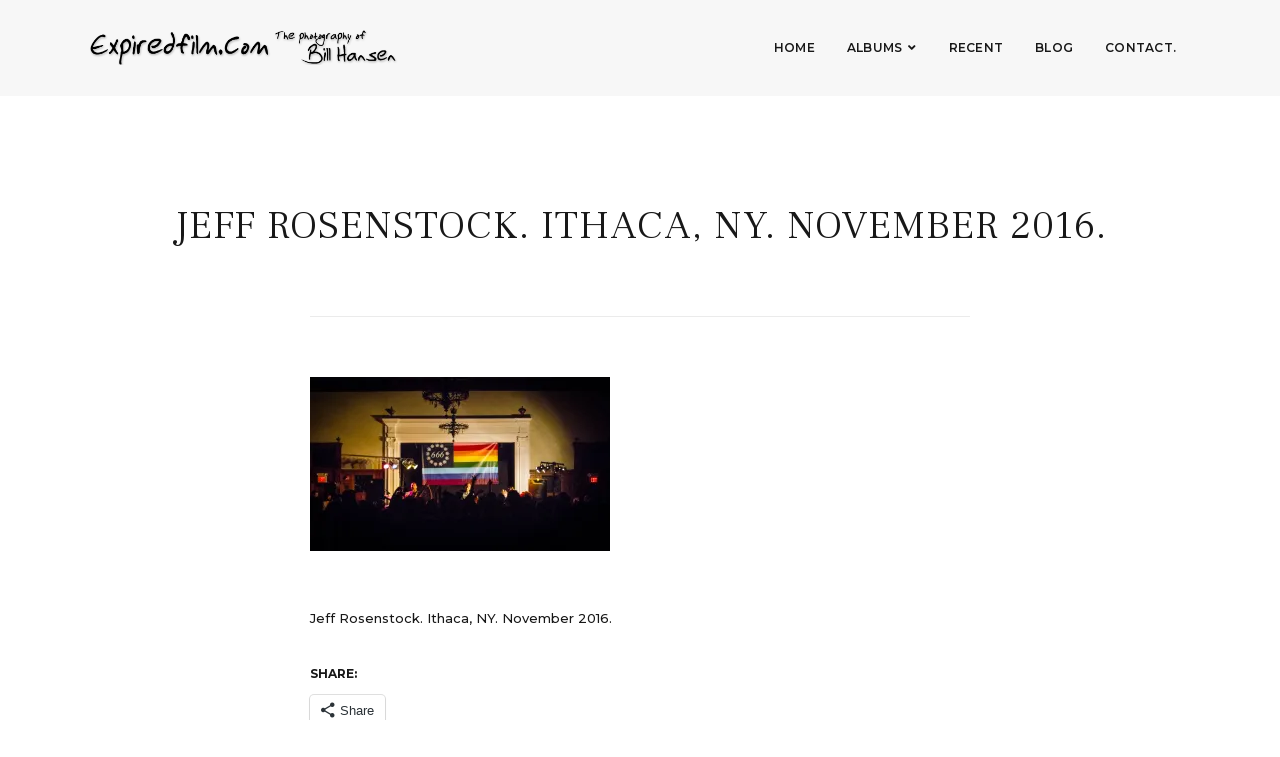

--- FILE ---
content_type: text/css
request_url: https://expiredfilm.com/wp-content/themes/photoframe/style.css?ver=1.1.3
body_size: 11268
content:
/*
Theme Name: Photoframe
Theme URI: https://www.ilovewp.com/themes/photoframe/
Description: PhotoFrame is a beautiful and free Photography WordPress theme for fine art, bridal, family, portrait and wedding photographers that need a stylish website. Focused on delivering a great experience. A great deal of effort and attention went into making PhotoFrame a theme that will surprise you with its style and features. A full screen hero slideshow will present your photos with minimal distractions. Post thumbnails are portrait-sized (1:1,5). Some notable features: 1. The logo automatically switches from dark to light depending on the brightness of the hero image. 2. The header comes in two layouts: default (logo on the left, menu on the right) and centered (menu under logo). 3. A sticky menu that elegantly sits at the top of the page when visitors scroll. 4. Three widgetized areas in the footer. 
Version: 1.1.3
Requires PHP: 5.6
Tested up to: 5.9
Author: ilovewpcom
Author URI: https://www.ilovewp.com/
License: GNU General Public License v3 or later
License URI: http://www.gnu.org/licenses/gpl-3.0.html
Text Domain: photoframe
Tags: blog, portfolio, photography, custom-logo, footer-widgets, one-column, custom-background, custom-colors, custom-menu, editor-style, featured-images, full-width-template, rtl-language-support, sticky-post, theme-options, threaded-comments, translation-ready
*/

/* --------------------------------------------------------------------------------------------- */
/*	0. CSS Variables
/* --------------------------------------------------------------------------------------------- */

:root {
	/* Misc */
	--photoframe-wrapper-padding: 6.25rem;
	--photoframe-flex-gap: 70px;
	--photoframe-flex-column-1: 320px;
	/* Typography */
	--photoframe-ff-primary: 'Montserrat', -apple-system, BlinkMacSystemFont, Arial, sans-serif;
	--photoframe-ff-accent: 'Frank Ruhl Libre', -apple-system, BlinkMacSystemFont, 'Helvetica Neue', Helvetica, sans-serif;
	/* Colors */
	--photoframe-background-color: #ffffff;
	--photoframe-special-background-color: #f7f7f7;
	--photoframe-footer-background-color: #f4f1f1;
	--photoframe-primary-text-color: #181818;
	--photoframe-secondary-text-color: #484848;
	--photoframe-footer-text-color: #484848;
	--photoframe-link-color: #047fdc;
	--photoframe-link-color-hover: #e61700;
	--photoframe-primary-accent-color: #047fdc;
	--photoframe-primary-accent-complementary-color: #ffffff;
	--photoframe-neutral-color-100: #ffffff;
	--photoframe-neutral-color-900: #080808;
	--photoframe-border-color-100: rgba(255,255,255,0.08);
	--photoframe-border-color-900: rgba(0,0,0,0.08);
}

/*! normalize.css v8.0.1 | MIT License | github.com/necolas/normalize.css */
html {
	font-size: 16px;
	line-height: 1.1;
	-ms-text-size-adjust: 100%;
	-webkit-text-size-adjust: 100%;
	-webkit-box-sizing: border-box;
	-moz-box-sizing: border-box;
	box-sizing: border-box;
}

*, *:before, *:after {
	-webkit-box-sizing: inherit;
	-moz-box-sizing: inherit;
	box-sizing: inherit;
}

body {
	margin: 0;
}

main {
	display: block;
}

h1 {
	font-size: 2em;
	margin: 0.67em 0;
}

hr {
	box-sizing: content-box; /* 1 */
	height: 0; /* 1 */
	overflow: visible; /* 2 */
}

pre {
	font-family: monospace, monospace; /* 1 */
	font-size: 1em; /* 2 */
}

a {
	background-color: transparent;
}

abbr[title] {
	border-bottom: none; /* 1 */
	text-decoration: underline; /* 2 */
	text-decoration: underline dotted; /* 2 */
}

b,
strong {
	font-weight: bolder;
}

code,
kbd,
samp {
	font-family: monospace, monospace; /* 1 */
	font-size: 1em; /* 2 */
}

small {
	font-size: 80%;
}

sub,
sup {
	font-size: 75%;
	line-height: 0;
	position: relative;
	vertical-align: baseline;
}

sub {
	bottom: -0.25em;
}

sup {
	top: -0.5em;
}

img {
	border-style: none;
	vertical-align: middle;
}

button,
input,
optgroup,
select,
textarea {
	font-family: inherit; /* 1 */
	font-size: 100%; /* 1 */
	line-height: 1.15; /* 1 */
	margin: 0; /* 2 */
}

button,
input { /* 1 */
	overflow: visible;
}

button,
select { /* 1 */
	text-transform: none;
}

button,
[type="button"],
[type="reset"],
[type="submit"] {
	-webkit-appearance: button;
}

button::-moz-focus-inner,
[type="button"]::-moz-focus-inner,
[type="reset"]::-moz-focus-inner,
[type="submit"]::-moz-focus-inner {
	border-style: none;
	padding: 0;
}

button:-moz-focusring,
[type="button"]:-moz-focusring,
[type="reset"]:-moz-focusring,
[type="submit"]:-moz-focusring {
	outline: 1px dotted ButtonText;
}

fieldset {
	padding: 0.35em 0.75em 0.625em;
}

legend {
	box-sizing: border-box; /* 1 */
	color: inherit; /* 2 */
	display: table; /* 1 */
	max-width: 100%; /* 1 */
	padding: 0; /* 3 */
	white-space: normal; /* 1 */
}

progress {
	vertical-align: baseline;
}

textarea {
	overflow: auto;
}

[type="checkbox"],
[type="radio"] {
	box-sizing: border-box; /* 1 */
	padding: 0; /* 2 */
}

[type="number"]::-webkit-inner-spin-button,
[type="number"]::-webkit-outer-spin-button {
	height: auto;
}

[type="search"] {
	-webkit-appearance: textfield; /* 1 */
	outline-offset: -2px; /* 2 */
}

[type="search"]::-webkit-search-decoration {
	-webkit-appearance: none;
}

::-webkit-file-upload-button {
	-webkit-appearance: button; /* 1 */
	font: inherit; /* 2 */
}

details {
	display: block;
}

summary {
	display: list-item;
}

template {
	display: none;
}

[hidden] {
	display: none;
}

/* Tables */
table {
  border-top: 0;
  margin-bottom: 2em;
  position: relative;
  table-layout: fixed;
  width: 100%;
  z-index: 1; }

table th {
  text-align: start; }

table tr {
  border-bottom: 1px solid #F0F0F0; }

table th,
table td {
  font-family: inherit;
  font-size: inherit;
  padding: 0.8125rem 1.25rem;
  vertical-align: middle;
}

ul, ol {
	list-style-position: outside;
	margin: 0;
	padding: 0;
}

ul ul, ol ol, ul ol, ol ul {
  margin: 0;
}

/* Inputs ------------------------------------ */

fieldset {
	border: 1px solid var( --photoframe-border-color-900 );
	margin: 1.25rem 0;
}

legend {
	font-size: 1rem;
	font-weight: 700;
	padding: 0 1.875rem;
}

label {
	display: block;
	font-size: 1.125rem;
	margin: 0 0 .5rem 0;
}

input,
textarea,
button {
	font-family: inherit;
	line-height: 1;
	-webkit-transition: background-color 0.25s ease, border-color 0.25s ease;
	-moz-transition: background-color 0.25s ease, border-color 0.25s ease;
	-o-transition: background-color 0.25s ease, border-color 0.25s ease;
	transition: background-color 0.25s ease, border-color 0.25s ease;
}

input,
textarea {
	background-color: var( --photoframe-background-color );
	border-color: var( --photoframe-border-color-900 );
}

input[type="text"],
input[type="password"],
input[type="email"],
input[type="url"],
input[type="date"],
input[type="month"],
input[type="time"],
input[type="datetime"],
input[type="datetime-local"],
input[type="week"],
input[type="number"],
input[type="search"],
input[type="tel"],
input[type="color"],
textarea {
	-webkit-appearance: none;
	-moz-appearance: none;
	background-color: #fff;
	border-radius: 0;
	border-style: solid;
	border-width: 1px;
	box-shadow: none;
	color: inherit;
	display: block;
	font-size: 1rem;
	font-weight: 400;
	line-height: normal;
	margin: 0;
	max-width: 100%;
	padding: 0.875rem 1.125rem;
	width: 100%;
}

input[type="text"]:focus,
input[type="email"]:focus,
input[type="url"]:focus,
input[type="password"]:focus,
input[type="search"]:focus,
input[type="number"]:focus,
input[type="tel"]:focus,
input[type="range"]:focus,
input[type="date"]:focus,
input[type="month"]:focus,
input[type="week"]:focus,
input[type="time"]:focus,
input[type="datetime"]:focus,
input[type="datetime-local"]:focus,
input[type="color"]:focus,
textarea:focus {
	border-color: var( --photoframe-primary-accent-color );
	box-shadow: inset 0 0 0 1px var( --photoframe-primary-accent-color ); 
}

textarea {
	line-height: 1.5;
	width: 100%;
}

select {
	font-family: inherit;
	font-size: inherit;
}

::-webkit-input-placeholder { color: var( --photoframe-secondary-text-color ); line-height: normal; }
::-moz-placeholder { color: var( --photoframe-secondary-text-color ); line-height: normal; }
:-ms-input-placeholder { color: var( --photoframe-secondary-text-color ); line-height: normal; }
:-moz-placeholder { color: var( --photoframe-secondary-text-color ); opacity: 1; line-height: normal; }
::placeholder { color: var( --photoframe-secondary-text-color ); line-height: normal; opacity: 1; }

input[type="search"]::-webkit-search-decoration,
input[type="search"]::-webkit-search-cancel-button,
input[type="search"]::-webkit-search-results-button,
input[type="search"]::-webkit-search-results-decoration {
	display: none;
}

button,
.button,
.faux-button,
.wp-block-button__link,
:root .wp-block-file__button,
input[type="button"],
input[type="reset"],
input[type="submit"],
:root .woocommerce #respond input#submit,
:root .woocommerce a.button,
:root .woocommerce button.button,
:root .woocommerce input.button {
	-webkit-appearance: none;
	-moz-appearance: none;
	background: var( --photoframe-primary-accent-color );
	border: none;
	border-radius: 0;
	color: var( --photoframe-primary-accent-complementary-color );
	cursor: pointer;
	display: inline-flex;
	font-size: 1rem;
	font-weight: 700;
	justify-content: center;
	letter-spacing: 0;
	line-height: 1.3;
	margin: 0;
	padding: 0.9375rem 1.875rem;
	text-align: center;
	text-decoration: none;
	text-underline-offset: 4px;
	text-decoration-thickness: 2px;
}

button:hover,
.button:hover,
.faux-button:hover,
.wp-block-button__link:hover,
:root .wp-block-file__button:hover,
input[type="button"]:hover,
input[type="reset"]:hover,
input[type="submit"]:hover,
:root .woocommerce #respond input#submit:hover,
:root .woocommerce a.button:hover,
:root .woocommerce button.button:hover,
:root .woocommerce input.button:hover,
button:focus,
.button:focus,
.faux-button:focus,
.wp-block-button__link:focus,
:root .wp-block-file__button:focus,
input[type="button"]:focus,
input[type="reset"]:focus,
input[type="submit"]:focus,
:root .woocommerce #respond input#submit:focus,
:root .woocommerce a.button:focus,
:root .woocommerce button.button:focus,
:root .woocommerce input.button:focus {
	background: var( --photoframe-primary-text-color );
	color: var( --photoframe-neutral-color-100 );
	text-decoration: underline;
}

button:focus,
.button:focus,
.faux-button:focus,
.wp-block-button__link:focus,
:root .wp-block-file__button:focus,
input[type="button"]:focus,
input[type="reset"]:focus,
input[type="submit"]:focus,
:root .woocommerce #respond input#submit:focus,
:root .woocommerce a.button:focus,
:root .woocommerce button.button:focus,
:root .woocommerce input.button:focus,
.entry-thumbnail:focus-within {
	outline: 2px solid var( --photoframe-primary-text-color );
	outline-offset: 2px;
}

p + input[type="submit"] {
	margin-top: 0.75rem;
}

.wp-block-button__link:active, 
.wp-block-button__link:focus, 
.wp-block-button__link:hover, 
.wp-block-button__link:visited {
	color: var( --photoframe-background-color );
}

/* Input Reset ------------------------------- */

button.reset,
input.reset,
textarea.reset {
	background: none;
	border: none;
	border-radius: 0;
	box-shadow: none;
	color: inherit;
	font-size: inherit;
	font-weight: inherit;
	letter-spacing: inherit;
	line-height: inherit;
	padding: 0;
	text-transform: none;
}

/*--------------------------------------------------------------
2.0 Accessibility
--------------------------------------------------------------*/

.screen-reader-text {
	clip: rect( .1rem, .1rem, .1rem, .1rem );
	height: .1rem;
	overflow: hidden;
	position: absolute !important;
		left: -999999rem;
	width: .1rem;
}

.screen-reader-text:focus {
	background-color: #f1f1f1;
	border-radius: .3rem;
	box-shadow: 0 0 .2rem .2rem rgba( 0, 0, 0, 0.6 );
	clip: auto !important;
	display: block;
	font-size: 1.4rem;
	font-weight: 700;
	height: auto;
	left: .5rem;
	line-height: normal;
	padding: 1.5rem 2.3rem 1.4rem 2.3rem;
	text-decoration: none;
	top: .5rem;
	width: auto;
	z-index: 100000;
}

/* Skip Link --------------------------------- */

.skip-link {
	position: absolute;
		left: -9999rem;
		top: 2.5rem;
	z-index: 999999999;
}

.skip-link:focus {
	left: 2.5rem;
	text-decoration: none;
}

/*--------------------------------------------------------------
3.0 Alignments
--------------------------------------------------------------*/

.post-single .alignleft {
  display: inline;
  float: left;
  margin: 0 2.5rem 1.75rem 0; }

.post-single .alignright {
  display: inline;
  float: right;
  margin: 0 0 1.75rem 2.5rem; }

.post-single .aligncenter {
  clear: both;
  display: block;
  margin: 0 auto 1.75rem; }

/*--------------------------------------------------------------
4.0 Typography
--------------------------------------------------------------*/

body,
button,
input,
select,
textarea {
  font-family: var( --photoframe-ff-primary );
  font-size: 0.9375rem;
  font-weight: 400;
  line-height: 1.6; }

p {
  margin: 0;
  padding: 0; }

dfn,
cite,
em,
i {
  font-style: italic; }

blockquote {
  color: var(--photoframe-secondary-text-color);
  font-size: 1.125rem;
  font-style: italic;
  line-height: 1.7;
  margin: 0;
  overflow: hidden;
  padding: 0; }

blockquote cite {
  display: block;
  font-style: normal;
  font-weight: 700;
  margin-top: 0.5em; }

address {
  margin: 0 0 1.5em; }

pre {
  background: #eee;
  font-family: "Courier 10 Pitch", Courier, monospace;
  font-size: 0.9375rem;
  line-height: 1.6;
  margin-bottom: 1.6em;
  max-width: 100%;
  overflow: auto;
  padding: 1.6em; }

code,
kbd,
tt,
var {
  font-family: Monaco, Consolas, "Andale Mono", "DejaVu Sans Mono", monospace;
  font-size: 15px;
  font-size: 0.9375rem; }

abbr,
acronym {
  border-bottom: 1px dotted var(--photoframe-secondary-text-color);
  cursor: help; }

mark,
ins {
  background: #eee;
  text-decoration: none; }

big {
  font-size: 125%; }

blockquote {
  quotes: "" ""; }

q {
  quotes: "“" "”" "‘" "’"; }

blockquote:before,
blockquote:after {
  content: ""; }

:focus {
  outline: none; }

/*--------------------------------------------------------------
5.0 Tables
--------------------------------------------------------------*/

table {
	border-collapse: collapse;
	margin: 0 0 1.5em;
	width: 100%;
}

thead th {
	border-bottom: 0;
}

th {
	padding: 0.5rem;
	text-align: start;
}

tr {
	border-bottom: 1px solid rgba(0, 0, 0, 0.1);
}

td {
	padding: 0.5rem;
}

/********************************************************************************************* 

1. Page Structure: Common layout elements

*********************************************************************************************/

::selection {
	background: var( --photoframe-primary-accent-color );
	color: var( --photoframe-primary-accent-complementary-color );
}

body {
	background-color: var( --photoframe-background-color );
	color: var( --photoframe-primary-text-color );
	font-family: var( --photoframe-ff-primary );
	font-size: 62.5%;
	line-height: 1.5rem;
	margin: 0;
	min-height: 100vh;
	padding: 0;
	text-align: center;
	word-wrap: break-word;
	-webkit-font-smoothing: antialiased;
	-moz-osx-font-smoothing: grayscale;
}

a {
	color: var( --photoframe-link-color );
	text-decoration: none;
	transition: all 0.15s ease-in-out;
}

a:hover, a:focus {
	color: var( --photoframe-link-color-hover );
}

a:focus {
	outline: 2px solid var( --photoframe-primary-accent-color );
	outline-offset: 2px;
	text-decoration: underline;
}

/* Headings */
h1, h2, h3, h4, h5, h6 {
	color: var( --photoframe-primary-text-color );
	font-family: var( --photoframe-ff-accent );
	font-weight: 700;
	line-height: 1.3;
	margin: 0;
}

h1 { font-size: 36px; }
h2 { font-size: 30px; }
h3 { font-size: 24px; }
h4 { font-size: 20px; }
h5 { font-size: 18px; }
h6 { font-size: 16px; }

h1 a, h2 a, h3 a, h4 a, h5 a, h6 a {
	color: var( --photoframe-primary-text-color );
}

h1 a:hover, h1 a:focus,
h2 a:hover, h2 a:focus,
h3 a:hover, h3 a:focus,
h4 a:hover, h4 a:focus,
h5 a:hover, h5 a:focus,
h6 a:hover, h6 a:focus {
	color: var( --photoframe-link-color-hover )
}

/********************************************************************************************* 

1. Page Structure: Common layout elements

*********************************************************************************************/

#container {
	font-size: 1rem;
	line-height: 1.7;
	padding: 0;
	text-align: center;
	width: 100%;
}

.site-wrapper-all {
	padding: 0;
	text-align: center;
}

.site-section-wrapper {
	margin: 0 auto;
	padding: 0 50px;
	text-align: start;
	width: 1200px;
}

div.divider {
	margin: 0;
	clear: both;
	font-size: 1px;
	height: 1px;
	line-height: 1px;
}

.centered,
.title-center {
	text-align: center;
}

/********************************************************************************************* 

2. Page Structure: Header

*********************************************************************************************/

#site-masthead {
	padding: 1.875rem 0 0;
	position: relative;
	z-index: 2;
	transition: all 0.25s ease-in-out;
}

.page-without-slideshow #site-masthead {
	background-color: var(--photoframe-special-background-color);
	background-color: rgba(247, 247, 247, 0.97);
}

.page-header-default #site-masthead {
	padding-bottom: 1.875rem;
}

.page-header-centered .site-section-wrapper-masthead {
	text-align: center;
}

.background--dark .site-logo-wrapper-dark .custom-logo {
	display: none;
}

.background--complex .site-logo-wrapper-light,
.background--dark .site-logo-wrapper-light {
	display: inline-block;
}

.site-logo-wrapper-light,
.background--light .site-logo-wrapper-light .custom-logo {
	display: none;
}

.page-header-default .site-section-wrapper-masthead {
	display: flex;
	align-items: stretch;
	align-content: stretch;
	justify-content: space-between;
	gap: var(--photoframe-flex-gap);
}

.page-header-default #site-logo {
	flex: 0 0 var(--photoframe-flex-column-1);
}

.page-header-default #site-section-primary-menu {
	flex: 1;
	align-self: center;
	text-align: end;
}

.page-header-default .site-masthead-fixed #site-section-primary-menu {
	text-align: center;
}

#site-logo a {
	color: var(--photoframe-primary-text-color);
}

.page-with-slideshow #site-logo a {
	color: var(--photoframe-neutral-color-100);
}

#site-logo a:hover,
#site-logo a:focus {
	color: var(--photoframe-link-color-hover);
}

#site-logo .custom-logo {
	height: auto;
	max-width: 100%;
}

#site-logo .site-title {
	font-size: 1.75rem;
	font-weight: 600;
	margin-bottom: 0;
	text-transform: uppercase;
}

#site-logo .site-description {
	color: var(--photoframe-secondary-text-color);
	font-size: 0.75rem;
	font-weight: 500;
	letter-spacing: 0.5px;
	margin: 5px 0 0;
}

.page-with-slideshow #site-logo {
	text-shadow: 1px 1px 3px rgba(2, 2, 2, 0.25);
}

.page-with-slideshow #site-logo .site-description {
	color: rgba(255, 255, 255, 0.8);
}

.page-header-centered #site-section-primary-menu {
	display: block;
	padding-inline-end: 0;
	text-align: center;
	width: 100%;
}

.page-header-centered #site-logo {
	display: inline-block;
	margin-inline-end: auto;
	margin-inline-start: auto;
	padding: 0;
	text-align: center;
	width: auto;
}

.page-header-centered #site-section-primary-menu {
	border-bottom: 1px solid var(--photoframe-border-color-900);
	margin-top: 2.5rem;
	padding-bottom: 1.875rem;
}

.site-masthead-fixed #site-logo {
	display: none;
}

/********************************************************************************************* 

3. Navigation

*********************************************************************************************/

/* Mobile Menu in the Header */

#site-mobile-menu-toggle,
#site-mobile-menu-toggle .site-toggle-anchor {
	display: inline-block;
	font-family: var( --photoframe-ff-primary );
	font-size: 1.125rem;
	font-weight: 700;
	line-height: 1;
	text-align: center;
}

#site-mobile-menu-toggle {
	display: none;
}

#site-mobile-menu-toggle .site-toggle-anchor {
	background-color: var(--photoframe-primary-text-color);
	border: 2px solid var(--photoframe-primary-text-color);
	color: var(--photoframe-neutral-color-100);
	padding: 0.875rem 1.125rem;
	transition: all 0.5s;
}

#site-mobile-menu-toggle .site-toggle-anchor:hover,
#site-mobile-menu-toggle .site-toggle-anchor:focus {
	background-color: var(--photoframe-link-color-hover);
	color: var( --photoframe-neutral-color-100 );
	text-decoration: none;
}

#site-mobile-menu-toggle .site-toggle-icon {
	display: none;
	vertical-align: top;
}

#site-mobile-menu-toggle .site-toggle-label {
	display: none;
	line-height: 1em;
	margin-inline-start: 6px;
	vertical-align: top;
}

#site-mobile-menu-toggle .site-toggle-icon.is-visible,
#site-mobile-menu-toggle .site-toggle-label.is-visible {
	display: inline-block;
}

#site-mobile-menu {
	background-color: var(--photoframe-primary-text-color);
	display: none;
	font-family: var( --photoframe-ff-primary );
	margin: 1.875rem 1.875rem 0;
	padding: 1.875rem;
	text-align: start;
	flex: 1 1 100%;
}

#site-mobile-menu.is-visible {
	display: block;
}

#site-mobile-menu a {
	color: var(--photoframe-neutral-color-100);
	display: block;
	padding: 0.875rem 0 0.625rem;
	position: relative;
}

#site-mobile-menu a:hover,
#site-mobile-menu a:focus {
	color: var( --photoframe-link-color-hover );
}

#site-mobile-menu .menu,
#site-mobile-menu .sub-menu {
	list-style-type: none;
}

#site-mobile-menu .menu li {
	border-top: 1px solid var( --photoframe-border-color-100 );
	font-size: 1.25rem;
	font-weight: 700;
	line-height: 1.3;
	position: relative;
}

#site-mobile-menu .sub-menu {
	display: none;
}

#site-mobile-menu .sub-menu.is-visible {
	display: block;
}

#site-mobile-menu .sub-menu li {
	font-size: 1rem;
	font-weight: 500;
	padding-inline-start: 1.25rem;
	text-transform: none;
}

#site-mobile-menu .menu > li:first-of-type {
	border-top-width: 0;
	padding-top: 0;
}

#site-mobile-menu .sub-menu-toggle {
	background-color: unset;
	color: var( --photoframe-neutral-color-100 );
	display: inline-block;
	position: absolute;
	right: 0;
	top: 2px;
	padding: 12px;
	vertical-align: middle;
	z-index: 2;
}

#site-mobile-menu .sub-menu .sub-menu-toggle {
	padding: 10px;
	top: 3px;
}

#site-mobile-menu .sub-menu-toggle:hover,
#site-mobile-menu .sub-menu-toggle:focus {
	background-color: var( --photoframe-link-color-hover );
	color: var( --photoframe-neutral-color-100 );
}

#site-mobile-menu .current-menu-parent > a,
#site-mobile-menu .current-menu-item > a {
	color: var( --photoframe-link-color-hover );
	text-decoration: underline;
}

/* Start Primary Navigation */
.page-header-default #site-masthead.site-masthead-fixed {
	padding-bottom: 1.25rem;
}

#site-primary-nav {
	line-height: 1em;
}

/* Dropdown Menu */
.sf-menu, .sf-menu * {
  margin: 0;
  padding: 0;
  list-style: none; }

.sf-menu li {
  position: relative; }

.sf-menu ul {
  position: absolute;
  display: none;
  top: 100%;
  left: 0;
  z-index: 99; }

.sf-menu li:hover > ul, .sf-menu li.sfHover > ul {
  display: block; }

.sf-menu a {
  display: inline-block;
  position: relative; }

.sf-menu ul ul {
  top: 0;
  left: 100%; }

.sf-arrows .sf-with-ul:after {
	content: "\f107";
	font: 12px/12px 'font awesome 5 free';
	font-weight: 900;
	display: inline-block;
	margin: 2px 0 0 6px;
	-webkit-font-smoothing: antialiased;
	vertical-align: top;
}

.sf-arrows ul .sf-with-ul:after {
  content: "\f105";
  float: right;
}

.sf-arrows ul li > .sf-with-ul:focus:after, 
.sf-arrows ul li:hover > .sf-with-ul:after, 
.sf-arrows ul .sfHover > .sf-with-ul:after {
  border-inline-start-color: white; }

.large-nav {
  position: relative;
  z-index: 100; }

.large-nav > .menu-item {
  display: inline-block;
  font-size: 0.75rem;
  font-weight: 600;
  letter-spacing: 0.25px;
  margin: 0 0.75rem;
  position: relative;
  text-transform: uppercase; }

.large-nav a {
  padding: 10px 2px; }

.large-nav a,
.page-with-slideshow .site-masthead-fixed .large-nav a {
  color: var(--photoframe-primary-text-color);
  text-shadow: none; }

.large-nav a:hover,
.large-nav a:focus {
	color: var(--photoframe-link-color-hover);
}

.page-with-slideshow .large-nav a {
  color: var(--photoframe-neutral-color-100);
  text-shadow: 1px 1px 3px rgba(2, 2, 2, 0.25); }

.page-with-slideshow .large-nav ul a {
  text-shadow: none; }

.page-with-slideshow .site-masthead-fixed .large-nav a:hover,
.page-with-slideshow .site-masthead-fixed .large-nav a:focus,
.page-with-slideshow .large-nav ul a:hover,
.page-with-slideshow .large-nav ul a:focus {
  color: var(--photoframe-link-color-hover);
  text-decoration: underline; }

.large-nav .menu-item-has-children > a {
  position: relative; }

.large-nav ul a,
.page-with-slideshow .large-nav ul a {
  color: var(--photoframe-primary-text-color);
}

.large-nav ul a {
  text-align: start;
  text-transform: none; }

.large-nav ul {
  background: var(--photoframe-neutral-color-100);
  border: 1px solid var(--photoframe-border-color-900);
  margin: 0;
  padding: 0;
  left: 0;
  text-align: start;
  width: 200px;
  -webkit-border-radius: 2px;
  -moz-border-radius: 2px;
  -ms-border-radius: 2px;
  border-radius: 2px;
  box-shadow: 0 3px 12px rgba(0, 0, 0, 0.06); }

.large-nav > li > ul:before {
  content: '';
  display: block;
  width: 0;
  height: 0;
  border-inline-start: 7px solid transparent;
  border-inline-end: 7px solid transparent;
  border-bottom: 7px solid var(--photoframe-neutral-color-100);
  position: absolute;
  top: -7px;
  left: 31px;
  z-index: 470; }

.large-nav > li > ul:after {
  content: '';
  display: block;
  width: 0;
  height: 0;
  border-inline-start: 8px solid transparent;
  border-inline-end: 8px solid transparent;
  border-bottom: 8px solid var(--photoframe-border-color-900);
  position: absolute;
  top: -8px;
  left: 30px;
  z-index: 460; }

.large-nav ul .menu-item {
  border-bottom: 1px solid var(--photoframe-border-color-900);
  display: block;
  font-size: 0.75rem;
  font-weight: 500;
  letter-spacing: 0.25px;
  margin: 0;
  text-transform: none; }

.large-nav ul li:hover,
.large-nav ul li:focus {
  background-color: var(--photoframe-special-background-color) }

.large-nav ul li:last-child {
  border: none; }

.large-nav ul a {
  display: block;
  padding: 12px 20px; }

.large-nav ul ul {
  right: 100%;
  margin-top: 0px; }

.large-nav a:hover,
.large-nav a:focus,
.large-nav .current-menu-item > a {
	text-decoration: underline;
}

/********************************************************************************************* 

4. Page Structure: Content Layout

*********************************************************************************************/

.page-with-slideshow #site-masthead {
	position: absolute;
	top: 0;
	left: 0;
	z-index: 2;
	width: 100%;
}

.logged-in.page-with-slideshow #site-masthead {
	top: 32px;
}

#site-masthead.site-masthead-fixed {
	background-color: rgba(242, 242, 242, 0.96);
	padding-top: 1.25rem;
	position: fixed;
	width: 100%;
}

.page-header-centered .site-masthead-fixed #site-section-primary-menu {
	padding-bottom: 1.25rem;
}

.page-header-centered .site-masthead-fixed #site-section-primary-menu {
	border-bottom-width: 0;
	margin-top: 0;
}

.page-without-slideshow .site-main-displaced {
	padding-top: 180px;
}

#site-hero-image {
	height: 100vh;
	min-height: 600px;
	position: relative;
	width: 100%;
}

#site-hero-image,
.site-hero-slideshow-wrapper {
	width: 100%;
}

#site-hero-image .site-hero-slideshow-item:after {
	background-color: rgba(2, 2, 2, 0.2);
	content: '';
	display: block;
	height: 100%;
	width: 100%;
	position: absolute;
	top: 0;
	left: 0;
}

#site-hero-image .site-hero-slideshow-item {
	background-size: cover;
	background-position: center center;
	background-repeat: no-repeat;
	height: 100vh;
	min-height: 600px;
	position: relative;
	width: 100%;
}

.site-section-wrapper-main {
	padding-top: var(--photoframe-wrapper-padding);
	padding-bottom: var(--photoframe-wrapper-padding);
	position: relative;
}

/********************************************************************************************* 

5. Page Structure: Content Sections, Blocks, Elements

*********************************************************************************************/

/* Homepage Left-Right Columns */
#site-home-welcome {
	font-size: 0.875rem;
	font-weight: 500;
	padding-top: var(--photoframe-wrapper-padding);
	padding-bottom: var(--photoframe-wrapper-padding);
}

#site-home-welcome .site-columns {
	display: flex;
	align-content: stretch;
	align-items: stretch;
	justify-content: space-between;
	gap: var(--photoframe-flex-gap);
	list-style-type: none;
}

#site-home-welcome .site-column-1 {
	flex: 0 0 var(--photoframe-flex-column-1);
}

#site-home-welcome .site-column-2 {
	flex: 1;
}

#site-main #site-home-welcome .widget-title {
	font-size: 2.25rem;
	text-align: start;
}

/* Homepage Pre Posts */
#site-home-pre-posts {
	font-size: 0.875rem;
	font-weight: 500;
	padding-top: var(--photoframe-wrapper-padding);
	padding-bottom: 0;
}

#site-home-pre-posts .widget {
	border-bottom: 1px solid var(--photoframe-border-color-900);
	margin-bottom: 0;
	padding-bottom: var(--photoframe-wrapper-padding);
}

#site-home-pre-posts .widget + .widget {
	margin-top: var(--photoframe-wrapper-padding);
}

#site-home-pre-posts .faq-accordion .faq-main {
	padding: 20px 30px;
}

#site-home-pre-posts .faq-accordion .faq-content {
	margin-top: 30px;
	max-width: 800px;
}

#site-home-pre-posts .faq-title h4 {
	font-size: 1rem !important;
	line-height: 1.4em !important;
}

.entry-tagline {
	color: var(--photoframe-secondary-text-color);
	font-size: 0.6875rem;
	font-weight: 400;
	letter-spacing: 0.25px;
	margin: 0;
}

.single .entry-tagline,
.page .entry-tagline {
	text-align: center;
}

.entry-tagline a {
	color: var(--photoframe-primary-text-color);
	font-weight: 500;
	text-decoration: underline;
	text-transform: uppercase;
}

.entry-tagline a:hover,
.entry-tagline a:focus {
	color: var(--photoframe-link-color-hover);
}

.entry-excerpt iframe {
	margin: 2rem 0 0;
}

.site-archive-posts .entry-preview-wrapper > :first-child {
	margin-top: 0;
}

.entry-title {
	font-size: 1.75rem;
	font-weight: normal;
	line-height: 1.4em;
	margin: 0 0 1.5rem;
}

.site-archive-posts .entry-title:last-child {
	margin-bottom: 0;
}

.site-columns-widget .site-archive-post .entry-title {
	font-size: 1.5rem;
}

.site-archive-posts .entry-tagline {
	margin: 0 0 2rem;
}

.site-archive-posts .entry-tagline .post-meta-span-time,
.single .entry-tagline .post-meta-span-time {
	display: inline-block;
}

.site-archive-post .entry-tagline .post-meta-span + .post-meta-span:before,
.single .entry-tagline .post-meta-span + .post-meta-span:before {
	color: var(--photoframe-primary-text-color);
	content: '/';
	display: inline-block;
	font-size: 0.6875rem;
	font-weight: 400;
	margin: 0 0.5rem;
}

#site-main .widget-title,
#site-main .archives-title,
#site-main #reply-title,
#ilovewp-comments .comments-title {
	display: block;
	font-family: var(--photoframe-ff-accent);
	font-size: 1.5rem;
	font-weight: 400;
	letter-spacing: 1px;
	line-height: 1.25em;
	margin: 0 0 3.5rem;
	padding: 0;
	position: relative;
	text-align: center;
	text-transform: uppercase;
}

#site-main #reply-title,
#ilovewp-comments .comments-title {
	font-size: 1.5rem;
}

.site-archive-post .entry-actions a {
	text-decoration: underline;
}

/* Post Archives */
.site-archive-posts {
	list-style-type: none;
}

.site-archive-posts .site-archive-post:not(:first-of-type) {
	margin-top: 3.75rem;
}

.site-archive-posts .site-column-widget-wrapper {
	display: flex;
	align-content: stretch;
	align-items: center;
	justify-content: space-between;
	gap: var(--photoframe-flex-gap);
}

.site-archive-posts .entry-thumbnail {
	flex: 0 0 var(--photoframe-flex-column-1);
	align-self: flex-start;
}

.site-archive-posts .entry-preview {
	flex: 1;
	font-size: 0.875rem;
	font-weight: 500;
	line-height: 1.8;
}

.site-archive-posts .entry-preview .entry-preview-wrapper {
	padding-inline-end: 50px;
}

.site-archive-posts .entry-preview .entry-preview-wrapper > * {
	margin: 0;
}

.site-archive-posts .entry-preview .entry-preview-wrapper > *:not(:first-child) {
	margin-top: 2rem;
}

.site-archive-posts .entry-title {
	font-size: 2rem;
	font-weight: normal;
	letter-spacing: 0;
	line-height: 1.4;
}

.site-archive-posts .entry-excerpt {
	font-weight: 500;
	letter-spacing: 0.2px;
	line-height: 2em;
}

.site-readmore-span {
	display: block;
}

.site-readmore-anchor {
	background-color: var(--photoframe-primary-text-color);
	color: var(--photoframe-neutral-color-100);
	display: inline-block;
	font-size: 0.8125rem;
	padding: 0.375rem 1.5rem;
	text-decoration: none;
}

.site-readmore-anchor:hover,
.site-readmore-anchor:focus {
	background-color: var(--photoframe-link-color-hover);
	color: var(--photoframe-neutral-color-100);
	text-decoration: underline;
}

/* Homepage Columns */
.page-intro-featured-pages {
	background-color: var(--photoframe-special-background-color);
	padding-top: var(--photoframe-wrapper-padding);
	padding-bottom: var(--photoframe-wrapper-padding);
}

.ilovewp-featured-pages-list {
	display: flex;
	align-content: stretch;
	align-items: stretch;
	justify-content: space-between;
	gap: var(--photoframe-flex-gap);
	list-style-type: none;
}

.ilovewp-featured-pages-list .ilovewp-featured-page-item {
	flex: 1;
}

.ilovewp-featured-pages-list .ilovewp-featured-page-item:last-of-type {
	margin-inline-end: 0;
}

.ilovewp-featured-page-item .entry-title {
	font-family: var(--photoframe-ff-primary);
	font-size: 0.8125rem;
	font-weight: 600;
	letter-spacing: 0.25px;
	line-height: 1.3em;
	margin: 0;
	text-align: center;
	text-transform: uppercase;
}

.ilovewp-featured-page-item .entry-title a {
	background-color: var(--photoframe-border-color-900);
	color: var(--photoframe-primary-text-color);
	display: block;
	margin: 0;
	padding: 20px 20px 17px;
}

.ilovewp-featured-page-item:hover .entry-title a,
.ilovewp-featured-page-item .entry-title a:hover,
.ilovewp-featured-page-item .entry-title a:focus {
	background-color: var(--photoframe-primary-text-color);
	color: var(--photoframe-neutral-color-100);
}

.ilovewp-featured-page-item .entry-title a:hover,
.ilovewp-featured-page-item .entry-title a:focus {
	text-decoration: underline;
}

.page-intro-featured-pages .entry-thumbnail {
	margin-bottom: 1.875rem;
	overflow: hidden;
}

.page-intro-featured-pages .entry-thumbnail-wrapper {
	transition: transform .3s ease-in-out;
}

.page-intro-featured-pages .ilovewp-featured-page-item:hover .entry-thumbnail-wrapper,
.page-intro-featured-pages .ilovewp-featured-page-item:focus-within .entry-thumbnail-wrapper {
	transform: scale(1.05);
}

/********************************************************************************************* 

6. Single: Post/Page Styling

*********************************************************************************************/

.post-meta,
.entry-content,
.archives-content,
#ilovewp-comments {
  margin-inline-end: auto;
  margin-inline-start: auto;
  max-width: 660px; }

.site-page-fullwidth .post-meta,
.site-page-fullwidth .entry-content,
.site-page-fullwidth .archives-content,
.site-page-fullwidth #ilovewp-comments {
  margin-inline-end: auto;
  margin-inline-start: auto;
  max-width: 100%; }

.page-title {
  font-family: var(--photoframe-ff-accent);
  font-size: 2.5rem;
  font-weight: 300;
  letter-spacing: 1px;
  line-height: 1.5em;
  margin-bottom: 2.5rem;
  padding: 0;
  position: relative;
  text-transform: uppercase; }

.page-title-span {
  display: inline-block;
  position: relative; }

.single .page-title,
.page .page-title {
  margin-inline-end: auto;
  margin-inline-start: auto;
  text-align: center; }

.page-title:last-child {
  margin-bottom: 0; }

.page-meta {
  font-size: 0.875em; }

.page-meta-hr {
  background-color: var(--photoframe-border-color-900);
  border: 0;
  height: 1px;
  margin: 3rem 0; }

.entry-inner-thumbnail {
  margin-bottom: 1.875rem; }

.entry-content,
.archives-content {
  font-size: 0.8125rem;
  font-weight: 500;
  line-height: 1.8;
  text-align: start;
}

.archives-content {
  font-size: 1rem;
  margin: 3rem auto; }

.entry-content {
  border-top: 1px solid var(--photoframe-border-color-900);
  margin-top: 3.75rem;
  padding-top: 3.75rem; }

.entry-content li + li {
  margin-top: 0.25rem; }

.entry-content h1,
.textwidget h1 {
  font-size: 2em;
  text-transform: uppercase; }

.entry-content h2,
.textwidget h2 {
  font-size: 1.5em;
  text-transform: uppercase; }

.entry-content h3,
.textwidget h3 {
  font-size: 1.375em;
  text-transform: uppercase; }

.entry-content h4,
.textwidget h4 {
  font-size: 1.25em; }

.entry-content h5,
.textwidget h5 {
  font-size: 1.125em; }

.entry-content h6,
.textwidget h6 {
  font-size: 1em; }

.entry-content > p:first-child {
  font-size: 0.9375rem;
  font-weight: 600;
  line-height: 1.75em; }

.entry-content h1,
.textwidget h1,
.entry-content h2,
.textwidget h2,
.entry-content h3,
.textwidget h3,
.entry-content h4,
.textwidget h4,
.entry-content h5,
.textwidget h5,
.entry-content h6,
.textwidget h6 {
  font-family: inherit;
  font-weight: 600;
  margin: 1.25rem 0;
  line-height: 1.4; }

.entry-content p,
.textwidget p {
  margin-top: 0;
  margin-bottom: 2rem; }

.entry-content > :first-child {
  margin-top: 0; }

.entry-content p:last-child,
.textwidget p:last-child {
  margin-bottom: 0; }

.entry-content img {
  margin-bottom: 1.5rem; }

.entry-content img.alignnone,
.entry-content img.aligncenter,
.entry-content img.alignleft,
.entry-content img.alignright {
  max-width: 100%;
  width: auto;
  height: auto; }

.entry-content .wp-block-image img,
.entry-content .wp-block-media-text__media img, 
.entry-content .wp-block-media-text__media video {
  height: auto;
}

.entry-content img.callout {
  height: auto;
  margin: 2em -150px 0;
  max-width: 960px; }

.entry-content iframe {
  max-width: 100%; }

.entry-content textarea {
  max-width: 100%; }

.entry-content blockquote {
  background-color: var(--photoframe-special-background-color);
  border: 1px solid var(--photoframe-border-color-900);
  color: var(--photoframe-primary-text-color);
  font-size: 1em;
  font-style: normal;
  font-weight: 500;
  line-height: 2em;
  margin: 2.5rem 0;
  padding: 2rem;
  -webkit-border-radius: 3px;
  -moz-border-radius: 3px;
  -ms-border-radius: 3px;
  border-radius: 3px; }

.entry-content a,
.textwidget a {
  text-decoration: underline; }

.entry-content a:hover,
.entry-content a:focus {
  cursor: pointer; }

.entry-content table,
.widget table {
  margin: 2.5rem 0;
}

.widget table:first-child {
  margin-top: 0; }

.entry-content table caption,
.widget table caption {
  font-weight: bold;
  margin: 0 0 1rem;
  padding: 0.5rem 20px;
  text-align: center; }

.entry-content table tbody,
.widget table tbody {
  border: 1px solid var(--photoframe-border-color-900);
  border-width: 1px; }

.widget table tfoot td:first-of-type {
  border-inline-start: 1px solid var(--photoframe-border-color-900); }

.entry-content table:last-child,
.widget table:last-child {
  margin-bottom: 0; }

.entry-content table th,
.entry-content table td,
.widget table th,
.widget table td {
  border-inline-end: 1px solid var(--photoframe-border-color-900);
  font-size: 0.875rem;
  line-height: 1.75em; }

.entry-content table th,
.widget table th {
  border-inline-end-color: rgba(255, 255, 255, 0.1); }

.entry-content table th:last-child,
.widget table th:last-child {
  border-inline-end-width: 0; }

.entry-content thead th,
.widget thead th {
  background-color: #282828;
  color: var(--photoframe-neutral-color-100); }

.entry-content table thead tr,
.widget table thead tr {
  border-bottom-width: 0; }

.entry-content table tr,
.widget table tr {
  border-bottom: 1px solid var(--photoframe-border-color-900);
  transition: all 0.2s ease-in-out; }

.entry-content tr:nth-child(odd),
.widget tr:nth-child(odd) {
  background-color: white; }

.entry-content tr:nth-child(even),
.widget tr:nth-child(even) {
  background-color: var(--photoframe-special-background-color); }

.entry-content tr:nth-child(even) td,
.widget tr:nth-child(even) td {
  border-inline-end-color: var(--photoframe-border-color-900); }

/*--------------------------------------------------------------
7.0 Formatting
--------------------------------------------------------------*/

#site-main hr {
  background-color: #d6d6d6;
  border: 0;
  height: 1px;
  margin: 3rem 0; }

/* Gallery Template */
.gallery-item {
  display: inline-block;
  margin: 0;
  padding: 3px;
  vertical-align: top; }

.gallery-columns-2 .gallery-item {
  width: 50%; }

.gallery-columns-3 .gallery-item {
  width: 33.333333%; }

.gallery-columns-4 .gallery-item {
  width: 25%; }

.gallery-columns-5 .gallery-item {
  width: 20%; }

.gallery-columns-6 .gallery-item {
  width: 16.666666%; }

.gallery-columns-7 .gallery-item {
  width: 14.28571428%; }

.gallery-columns-8 .gallery-item {
  width: 12.5%; }

.gallery-item .gallery-caption {
  margin-inline-start: 0; }

.gallery-item img {
  height: auto;
  max-width: 100%;
  width: 100%; }

.gallery-item .post-content {
  text-align: center; }

/* Tags List */
.post-meta {
  border: 1px solid var(--photoframe-border-color-900);
  border-width: 1px 0 0;
  font-size: 13px;
  font-weight: 400;
  line-height: 1.5em;
  margin-top: 3rem;
  margin-bottom: 3rem;
  padding: 3rem 0 0;
  text-align: center; }

.post-meta a {
  font-weight: normal;
  margin: 0;
  position: relative;
  text-decoration: none;
  text-transform: capitalize; }

/*--------------------------------------------------------------
8.0 Lists
--------------------------------------------------------------*/
.entry-content ul,
.entry-content ol {
	list-style-position: outside;
	margin: 1.875rem 0 1.875rem;
	padding: 0;
	padding-inline-start: 1.25em;
}

.entry-content li > ul,
.entry-content li > ol {
  margin: 1.5rem 0 1.5rem 2rem; }

.entry-content dt {
  font-weight: 700; }

.entry-content dd {
  margin: 0 1.5em 1.5em; }

.entry-content ul:last-child {
  margin-bottom: 0; }

/********************************************************************************************* 

7. Comments Styling

*********************************************************************************************/
#ilovewp-comments {
  border-top: 1px solid var(--photoframe-border-color-900);
  padding-top: 3rem; }

#ilovewp-comments .comment-reply-title {
  font-size: 1.5rem;
  font-weight: 500;
  margin: 0 0 0.75em; }

.comments-area {
  margin: 3em 0 0;
  text-align: start; }

.comments-area .comments-title {
  margin: 0 0 2em; }

.page .comments-area {
  margin-inline-start: 0; }

.comment-list {
  margin: 1.75em 0; }

.comment-list,
.comment-list .children {
  list-style-type: none;
  padding: 0; }

.comment,
.pingback,
.trackback {
  padding: 1.75em 0; }

.depth-1 {
  border-bottom: 1px solid #ece8e0; }

.depth-1:first-child {
  margin-top: 0;
  padding-top: 0; }

.children {
  margin-top: 24px; }

.children .comment {
  border-inline-start: 5px solid var(--photoframe-border-color-900);
  padding-inline-start: 24px; }

.comment-author .avatar {
  border-radius: 50%;
  float: left;
  margin-inline-end: 20px;
  -moz-border-radius: 50%;
  -webkit-border-radius: 50%; }

.comment-meta {
  margin-bottom: 0; }

.comment-meta .fn {
  display: inline-block;
  font-size: 16px;
  font-style: normal;
  font-weight: 500;
  margin-inline-end: 15px; }

.says {
  display: none; }

.comment-metadata {
  display: inline-block;
  font-size: 14px; }

.comment-metadata a {
  color: var(--photoframe-link-color); }

.comment-metadata a:hover {
  color: var(--photoframe-link-color-hover); }

.comment-content a {
  word-wrap: break-word; }

.comment-tools {
  display: inline-block;
  float: right; }

.comment-tools a {
  font-size: 13px;
  font-weight: normal; }

.comment-reply-link {
  margin-inline-start: 10px; }

.comment-respond {
  padding: 0 20px 20px 0; }

.comment-list .comment-respond {
  padding-top: 30px; }

.comment-content {
  color: var(--photoframe-secondary-text-color);
  font-size: 0.9375rem;
  line-height: 1.75em;
  overflow: hidden; }

.comment-content p {
  margin: 1em 0 0; }

.comment-form label {
  display: block;
  font-size: 0.9375rem;
  font-weight: 500;
  margin: 2rem 0 0.75rem;
  text-transform: uppercase; }

.comment-form label .required {
  color: #e95445;
  font-weight: 700; }

.comment-form .form-submit {
  margin-top: 1rem; }

.form-allowed-tags {
  font-size: 13px; }

.no-comments {
  text-align: center; }

.bypostauthor {
  display: block; }

/********************************************************************************************* 

8. Page Structure: Footer

*********************************************************************************************/

#site-footer {
	background-color: var(--photoframe-footer-background-color);
	color: var(--photoframe-footer-text-color);
	font-size: 0.8125rem;
	font-weight: 500;
	line-height: 1.7;
	margin: 0;
	padding: 5rem 0;
	position: relative;
}

.site-columns-footer {
	display: flex;
	align-items: stretch;
	align-content: stretch;
	justify-content: space-between;
	gap: var(--photoframe-flex-gap);
	list-style-type: none;
}

.site-columns-footer > .site-column {
	flex: 1;
}

#site-footer a {
	color: var(--photoframe-primary-text-color);
	text-decoration: underline;
}

#site-footer .current-menu-item a,
#site-footer a:hover,
#site-footer a:focus {
	color: var(--photoframe-link-color-hover);
	text-decoration: underline;
}

#site-footer .widget-title {
	color: var(--photoframe-primary-text-color);
	margin-bottom: 1.875rem;
}

#site-footer ul {
	list-style-type: none;
}

#site-footer .menu-item:not(:first-of-type) {
	margin-top: 6px;
}

#site-footer .textwidget p + p {
	margin-top: 1.25em;
}

#site-footer .textwidget a {
	font-weight: 600;
	text-decoration: underline;
}

#site-footer-credit {
	background-color: var(--photoframe-footer-background-color);
	border-top: 1px solid var(--photoframe-border-color-900);
	color: var(--photoframe-secondary-text-color);
	font-size: 0.75rem;
	font-weight: 500;
	line-height: 2em;
	padding: 40px 0;
}

#site-footer-credit .site-section-wrapper {
	text-align: center;
}

#site-footer-credit a {
	color: inherit;
	text-decoration: underline;
}

#site-footer-credit a:hover,
#site-footer-credit a:focus {
	color: var(--photoframe-link-color-hover);
}

#site-footer-credit .site-credit {
	margin: 0;
}

#site-footer-credit .footer-ilovewp-logo {
	margin-inline-start: 6px;
}

/********************************************************************************************* 

9. Misc

*********************************************************************************************/
/* Thumbnails */
.entry-thumbnail,
.post-thumbnail {
  position: relative; }

.entry-thumbnail .thumbnail,
.entry-thumbnail .wp-post-image,
.wp-caption img,
.post-thumbnail .thumbnail {
  height: auto;
  max-width: 100%;
  -webkit-transition: all 0.3s ease-in-out;
  -moz-transition: all 0.3s ease-in-out;
  -ms-transition: all 0.3s ease-in-out;
  -o-transition: all 0.3s ease-in-out;
  transition: all 0.3s ease-in-out; }

/* Common Widgets Styling */
.widget {
  margin-bottom: 40px; }

.ilovewp-widget-tagline {
  margin-bottom: 0; }

.widget:last-of-type {
  margin-bottom: 0; }

.widget-title {
  font-family: "Montserrat", Arial, sans-serif;
  font-size: 0.8125rem;
  font-weight: 600;
  letter-spacing: 0.5px;
  margin: 0 0 1.25rem;
  position: relative;
  text-transform: uppercase; }

/* WordPress Core Widget: Recent Posts */
.widget_recent_entries li {
  border-bottom: 1px solid var(--photoframe-special-background-color);
  border-bottom-color: rgba(0, 0, 0, 0.1);
  line-height: 1.75em;
  margin: 0 0 15px;
  padding-bottom: 15px; }

.widget_recent_entries li:last-of-type {
  border-bottom-width: 0;
  margin-bottom: 0;
  padding-bottom: 0; }

.widget_recent_entries a {
  line-height: 1.6em; }

.widget_recent_entries .post-date {
  color: var(--photoframe-secondary-text-color);
  display: block;
  font-size: 0.75rem;
  margin: 0.5rem 0 0; }

/* WordPress Calendar Widget */
#site-footer .widget_calendar a {
  color: var(--photoframe-link-color-hover);
  text-decoration: underline; }

/* WordPress Search Widget */
#searchsubmit {
  margin-top: 5px; }

#wpstats {
  display: none; }

/*--------------------------------------------------------------
# Breadcrumbs
--------------------------------------------------------------*/
.site-breadcrumbs, .site-breadcrumbs .trail-browse {
  color: var(--photoframe-secondary-text-color);
  font-size: 0.875rem; }

.site-breadcrumbs {
  display: block;
  line-height: 1.6em;
  margin: 0 0 3rem; }

.site-breadcrumbs .site-breadcrumbs-p > * {
  display: inline-block;
  margin: 0 0.5rem 0 0;
  padding: 0;
  line-height: 1.6em; }

.site-breadcrumbs .site-breadcrumbs-p > *:last-child {
  margin-inline-end: 0; }

.site-breadcrumbs .fa {
  display: inline-block;
  margin-top: -3px;
  margin-inline-start: 4px;
  margin-inline-end: 6px; }

.site-breadcrumbs .trail-item:last-of-type .fa {
  display: none; }

.site-breadcrumbs .trail-begin {
  margin-top: -2px; }

.site-breadcrumbs .trail-begin .nicon-angle-right {
  margin-top: 1px; }

.site-breadcrumbs .trail-items {
  list-style: none; }

.site-breadcrumbs .trail-items li {
  display: inline-block; }

.site-breadcrumbs .trail-items li:last-child {
  margin-inline-end: 0; }

.site-breadcrumbs .trail-items li:last-child .nicon-angle-right {
  display: none; }

.site-breadcrumbs a {
  color: var(--photoframe-link-color);
  font-weight: 400;
  text-decoration: underline; }

.site-breadcrumbs a:hover, .site-breadcrumbs a:focus {
  color: #005580; }

/* Captions */
.entry-content .wp-caption {
  font-size: 0.875rem;
  line-height: 1.75em;
  margin-top: 0;
  margin-bottom: 2.5rem;
  max-width: 100%;
  width: auto; }

.entry-content .wp-caption img {
  margin-bottom: 0; }

.entry-content .wp-caption .wp-caption-text {
  background-color: var(--photoframe-special-background-color);
  margin-top: 0;
  padding: 1.25rem; }


/*--------------------------------------------------------------
9.0 Archive Pagination/Navigation
--------------------------------------------------------------*/
.pagination {
  border-top: 1px solid var(--photoframe-border-color-900);
  font-size: 0.8125rem;
  font-weight: 600;
  margin: 3.75rem 0 0;
  padding-top: 3.75rem;
  text-align: center; }

.pagination .page-numbers {
  border: 1px solid var(--photoframe-border-color-900);
  -webkit-border-radius: 1px;
  -moz-border-radius: 1px;
  -ms-border-radius: 1px;
  border-radius: 1px;
  display: inline-block;
  line-height: 1em;
  margin: 6px 4px;
  padding: 0.75rem; }

.pagination a {
  color: #111; }

.pagination .current,
.pagination a:hover,
.pagination a:focus {
  background-color: #111;
  border-color: #111;
  color: var(--photoframe-neutral-color-100); }

/******************************************
09. jQuery FlexSlider
******************************************/
/*
 * https://github.com/woocommerce/FlexSlider
 *
 * Copyright 2012 WooThemes
 * Free to use under the GPLv2 license.
 * http://www.gnu.org/licenses/gpl-2.0.html
 */
/* Browser Resets */
.flex-container a:active,
.flexslider a:active,
.flex-container a:focus,
.flexslider a:focus {
  outline: none; }

.site-hero-slideshow-list,
.flex-control-nav,
.flex-direction-nav {
  margin: 0;
  padding: 0;
  list-style: none; }

/* FlexSlider Necessary Styles
*********************************/
.flexslider {
  margin: 0;
  padding: 0;
  box-sizing: border-box;
  margin-inline-end: -99999px; }

.flexslider .site-hero-slideshow-list > li {
  display: none;
  -webkit-backface-visibility: hidden;
  width: 100%; }

/* Hide the slides before the JS is loaded. Avoids image jumping */
.flexslider .site-hero-slideshow-list img {
  display: block;
  height: auto;
  width: 100%; }

/* Clearfix for the .slides element */
.site-hero-slideshow-list:after {
  content: ".";
  display: block;
  clear: both;
  visibility: hidden;
  line-height: 0;
  height: 0; }

html[xmlns] .site-hero-slideshow-list {
  display: block; }

html .site-hero-slideshow-list {
  height: 1%; }

/* No JavaScript Fallback */
/* If you are not using another script, such as Modernizr, make sure you
 * include js that eliminates this class on page load */
.no-js .site-hero-slideshow-list > li:first-child {
  display: block; }

/* FlexSlider Default Theme
*********************************/
.flexslider {
  position: relative;
  zoom: 1; }

.flex-viewport {
  height: 100%;
  max-height: 2000px;
  -webkit-transition: all 1s ease;
  -moz-transition: all 1s ease;
  transition: all 1s ease; }

.loading .flex-viewport {
  max-height: 300px; }

.flexslider .site-hero-slideshow-list {
  zoom: 1; }

.carousel li {
  margin-inline-end: 5px; }

/* Direction Nav */
.flex-direction-nav {
  *height: 0;
  position: absolute;
  top: 45%;
  width: 100%; }

.flex-direction-nav .flex-prev,
.flex-direction-nav .flex-next {
  position: absolute;
  display: block;
  padding: 0;
  z-index: 10;
  height: 20px;
  width: 20px;
  left: 40px; }

.flex-direction-nav .flex-next {
  background-position: 0 -20px;
  left: auto;
  right: 40px; }

.flex-direction-nav a {
  background: transparent url(images/sprite-arrows-small.png) no-repeat top left;
  display: inline-block;
  height: 20px;
  width: 20px;
  padding: 0;
  text-indent: -9999px;
  zoom: 1;
  filter: alpha(opacity=50);
  opacity: 0.5;
  -webkit-transition-duration: 0.2s;
  -moz-transition-duration: 0.2s;
  transition-duration: 0.2s; }

.flex-direction-nav .flex-prev {
  background-position: 0 0;
  right: 110px; }

.flex-direction-nav .flex-prev:hover,
.flex-direction-nav .flex-prev:active,
.flex-direction-nav .flex-prev:focus,
.flex-direction-nav .flex-next:hover,
.flex-direction-nav .flex-next:active,
.flex-direction-nav .flex-next:focus {
  filter: alpha(opacity=100);
  opacity: 1; }

/*********************************************************************************************

12. Media Queries 

*********************************************************************************************/

@media screen and (max-width: 1220px) {

	.site-section-wrapper {
		padding-inline: 50px;
		width: 100%;
	}

}

@media screen and (max-width: 960px) {
	
	:root {
		--photoframe-wrapper-padding: 5rem;
		--photoframe-flex-gap: 50px;
	}

	#site-hero-image .site-hero-slideshow-item {
		min-height: auto;
	}

	.site-section-wrapper {
		padding-inline: 40px;
	}

	.site-archive-posts .entry-excerpt {
		line-height: 1.7;
	}

	.site-archive-posts .entry-title {
		font-size: 1.75rem;
	}

	#site-home-welcome {
		font-size: 0.8125rem;
		line-height: 1.7em;
	}

	#site-main #site-home-welcome .widget-title {
		font-size: 2rem;
	}

	.entry-content img.callout {
		margin-inline-end: -50px;
		margin-inline-start: -50px;
		max-width: 760px;
	}

	.page-title {
		font-size: 2.25rem;
		letter-spacing: 0.5px;
	}

	#site-main .widget-title,
	#site-main .archives-title,
	#site-main #reply-title,
	#ilovewp-comments .comments-title {
		margin-bottom: 2.5rem;
	}

	#site-hero-image,
	#site-hero-image .site-hero-slideshow-item {
		height: 80vh;
		min-height: unset;
	}

}

@media screen and (max-width: 768px) {

	:root {
		--photoframe-wrapper-padding: 3.75rem;
		--photoframe-flex-gap: 40px;
		--photoframe-flex-column-1: 240px;
	}

	.site-section-wrapper {
		padding-inline: 30px;
	}

	.site-archive-posts .entry-title {
		font-size: 1.5rem;
	}

	.site-archive-posts .entry-excerpt {
		letter-spacing: 0;
		line-height: 1.7;
	}

	.page-title {
		font-size: 2rem;
		line-height: 1.4;
	}

	#site-main #site-home-welcome .widget-title {
		font-size: 1.75rem;
	}

	#site-main .widget-title,
	#site-main .archives-title,
	#site-main #reply-title,
	#ilovewp-comments .comments-title {
		letter-spacing: 0.5px;
	}

	.entry-content img.callout {
		margin-inline-start: auto;
		margin-inline-end: auto;
		max-width: 100%;
	}

	#site-main hr {
		margin: 2rem 0;
	}

	#site-hero-image,
	#site-hero-image .site-hero-slideshow-item {
		height: 60vh;
		min-height: unset;
	}

	#site-footer {
		padding-block: var(--photoframe-wrapper-padding);
	}

	/* Main Menu */
	.page-with-slideshow #site-masthead {
		z-index: 11;
	}

	#site-mobile-menu-toggle {
		display: inline-block;
	}

	#site-primary-nav {
		display: none !important;
	}

	#site-mobile-menu + #site-header-search {
		margin-top: 1.25rem;
	}

	/* End Main Menu */

	.theme-credit {
		display: none;
	}

}

@media screen and (max-width: 640px) {

	:root {
		--photoframe-wrapper-padding: 3.125rem;
		--photoframe-flex-gap: 30px;
		--photoframe-flex-column-1: 160px;
	}

	#site-home-pre-posts {
		font-size: 0.875rem;
		line-height: 1.6;
	}

	.page-header-default .site-section-wrapper-masthead,
	#site-home-welcome .site-columns,
	.ilovewp-featured-pages-list,
	.site-columns-footer {
		flex-direction: column;
	}

	.page-header-default #site-logo {
		flex: 1;
		text-align: center;
	}

	.page-intro-featured-pages .entry-thumbnail {
		text-align: center;
	}

	.site-archive-posts .entry-preview .entry-preview-wrapper > *:not(:first-child) {
		margin-top: 1.25rem;
	}

	.site-archive-posts .entry-excerpt {
		line-height: 1.5;
	}

	.entry-content h2,
	.textwidget h2 {
		font-size: 20px;
	}

	.entry-content h3,
	.textwidget h3 {
		font-size: 18px;
	}

	.entry-content h4,
	.textwidget h4 {
		font-size: 16px;
	}

	.site-wrapper-masthead-mobile {
		display: flex;
		align-items: stretch;
		align-content: stretch;
		gap: 0;
		flex-direction: column;
	}

	#site-hero-image, 
	.site-hero-slideshow-wrapper {
		order:  2;
	}

	#site-masthead {
		order: 1;
	}

	.site-masthead-fixed #site-logo {
		display: block;
	}

	.page-with-slideshow #site-masthead,
	#site-masthead.site-masthead-fixed {
		position: relative;
	}

	.logged-in.page-with-slideshow #site-masthead {
		top: 0 !important;
	}

	.page-header-default #site-masthead.site-masthead-fixed {
		background: unset;
		padding: 0 !important;
	}

	.page-without-slideshow .site-main-displaced {
		padding-top: unset;
	}

	.page-header-default #site-section-primary-menu {
		align-self: stretch;
		text-align: center;
	}

}

@media screen and (max-width: 460px) {

	.site-section-wrapper {
		padding-inline: 20px;
	}

	#site-mobile-menu {
		margin: 20px 20px 0;
	}

	#site-home-welcome,
	.page-intro-featured-pages {
		padding-block: 3.75rem;
	}

	#site-home-pre-posts,
	.page-with-slideshow .site-section-wrapper-main {
		padding-top: 3.75rem;
	}

	#site-home-pre-posts .widget {
		padding-bottom: 3.75rem;
	}

	#site-main #site-home-welcome .widget-title {
		font-size: 1.5rem;
	}

	.ilovewp-featured-page-item .entry-title {
		margin-top: 0.75rem;
	}

	.page-intro-welcome .widget-title {
		letter-spacing: 0;
	}

	.site-archive-posts .site-column-widget-wrapper {
		flex-direction: column;
	}

	.site-archive-posts .entry-thumbnail {
		flex: 1;
	}

	#site-main .archives-title,
	#site-main #reply-title,
	#ilovewp-comments .comments-title,
	.page-title {
		font-size: 1.5rem;
		letter-spacing: 0;
	}

	.entry-content, .archives-content {
		font-size: 1rem;
		line-height: 1.5;
	}

	.entry-content h2,
	.textwidget h2 {
		font-size: 18px;
	}

	.entry-content h3,
	.textwidget h3 {
		font-size: 16px;
	}

	.entry-content h4,
	.textwidget h4 {
		font-size: 15px;
	}

	#site-mobile-menu .menu li {
		font-size: 1.125rem;
	}

}

@media screen and (max-width: 380px) {

	.site-archive-posts .entry-title {
		font-size: 1.375rem;
	}

	#site-mobile-menu .menu li {
		font-size: 1rem;
	}

}